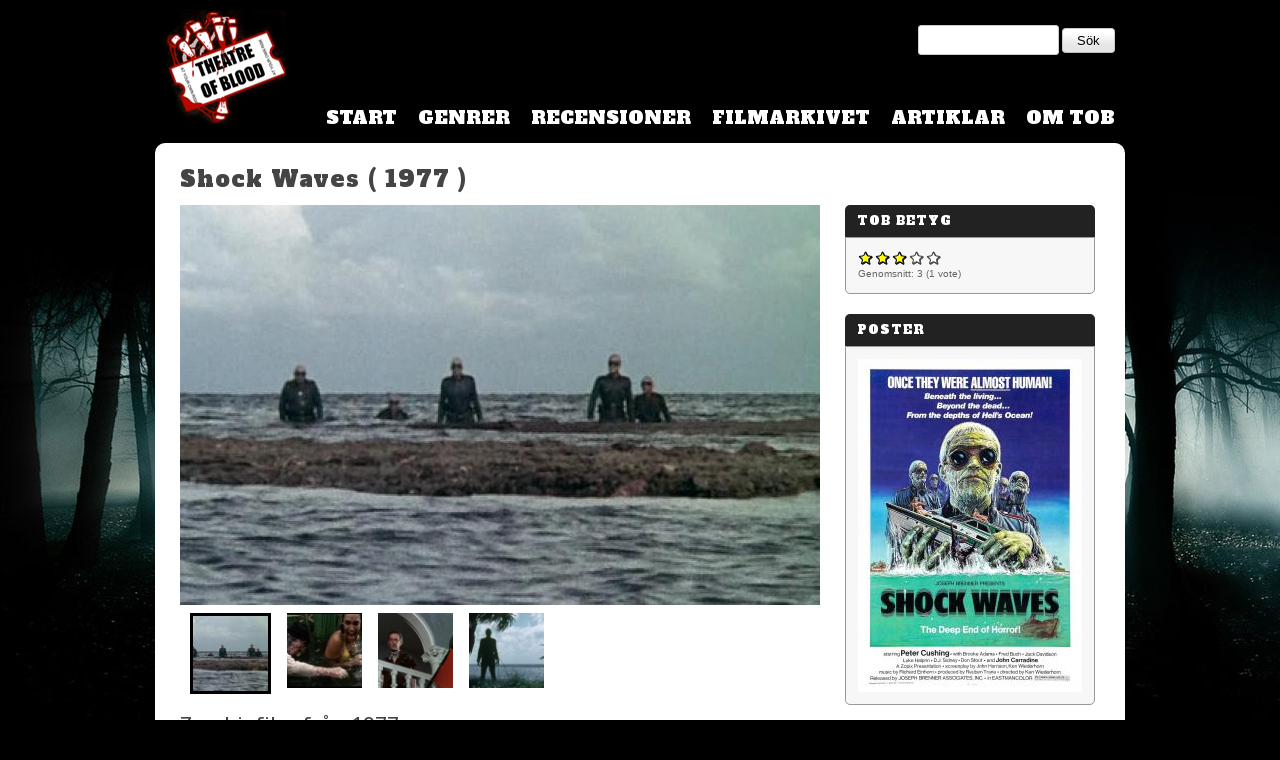

--- FILE ---
content_type: text/html; charset=utf-8
request_url: https://theatreofblood.se/recensioner/shock-waves
body_size: 5375
content:
<!DOCTYPE html PUBLIC "-//W3C//DTD HTML+RDFa 1.1//EN">
<html lang="sv" dir="ltr"
  xmlns:og="http://ogp.me/ns#"
  xmlns:article="http://ogp.me/ns/article#"
  xmlns:book="http://ogp.me/ns/book#"
  xmlns:profile="http://ogp.me/ns/profile#"
  xmlns:video="http://ogp.me/ns/video#"
  xmlns:product="http://ogp.me/ns/product#"
  xmlns:content="http://purl.org/rss/1.0/modules/content/"
  xmlns:dc="http://purl.org/dc/terms/"
  xmlns:foaf="http://xmlns.com/foaf/0.1/"
  xmlns:rdfs="http://www.w3.org/2000/01/rdf-schema#"
  xmlns:sioc="http://rdfs.org/sioc/ns#"
  xmlns:sioct="http://rdfs.org/sioc/types#"
  xmlns:skos="http://www.w3.org/2004/02/skos/core#"
  xmlns:xsd="http://www.w3.org/2001/XMLSchema#">
<head>
<meta charset="utf-8" />
<link rel="shortcut icon" href="https://theatreofblood.se/sites/all/themes/tob/favicon.ico" type="image/vnd.microsoft.icon" />
<link rel="alternate" type="application/rss+xml" title="Theatre Of Blood - Blogg" href="https://theatreofblood.se/blog/feed" />
<meta name="generator" content="Drupal 7 (https://www.drupal.org)" />
<link rel="canonical" href="https://theatreofblood.se/recensioner/shock-waves" />
<link rel="shortlink" href="https://theatreofblood.se/node/207" />
<meta property="og:site_name" content="Theatre Of Blood" />
<meta property="og:type" content="article" />
<meta property="og:title" content="Shock Waves | Theatre Of Blood" />
<meta property="og:url" content="https://theatreofblood.se/recensioner/shock-waves" />
<meta property="og:updated_time" content="2012-12-15T15:22:32+01:00" />
<meta property="og:image" content="https://theatreofblood.se/sites/default/files/shock_waves2.png" />
<meta property="og:image" content="https://theatreofblood.se/sites/default/files/shock_waves5.jpg" />
<meta property="og:image" content="https://theatreofblood.se/sites/default/files/shock_waves3.jpg" />
<meta property="og:image" content="https://theatreofblood.se/sites/default/files/shock_waves4.jpg" />
<meta property="article:published_time" content="2012-04-15T22:09:31+02:00" />
<meta property="article:modified_time" content="2012-12-15T15:22:32+01:00" />
<meta name="viewport" content="width=device-width, initial-scale=1.0">
<title>Shock Waves | Theatre Of Blood</title>
<link type="text/css" rel="stylesheet" href="https://theatreofblood.se/sites/default/files/css/css_rEI_5cK_B9hB4So2yZUtr5weuEV3heuAllCDE6XsIkI.css" media="all" />
<link type="text/css" rel="stylesheet" href="https://theatreofblood.se/sites/default/files/css/css_-TNq6F6EH1K3WcBMUMQP90OkyCq0Lyv1YnyoEj3kxiU.css" media="screen" />
<link type="text/css" rel="stylesheet" href="https://theatreofblood.se/sites/default/files/css/css_vZ_wrMQ9Og-YPPxa1q4us3N7DsZMJa-14jShHgRoRNo.css" media="all" />
<link type="text/css" rel="stylesheet" href="https://theatreofblood.se/sites/default/files/css/css_GfPw2YV4Oj9GzqUmGVtvdMZpE-rbYY7HvLjwOFRtMTY.css" media="all" />
<link type="text/css" rel="stylesheet" href="https://theatreofblood.se/sites/default/files/css/css_4jZMpJquLaAhZ9Y5-cnf7J-2-2gxze3fpBA91rurZgc.css" media="all" />
<link type="text/css" rel="stylesheet" href="https://theatreofblood.se/sites/default/files/css/css_NjjWCSr8WSws0sa3Ycd8SgIaTzEZtIMo7_lRO2c3EXo.css" media="screen" />
<link type="text/css" rel="stylesheet" href="https://theatreofblood.se/sites/default/files/css/css_47DEQpj8HBSa-_TImW-5JCeuQeRkm5NMpJWZG3hSuFU.css" media="all" />
<script src="https://theatreofblood.se/sites/default/files/js/js_YD9ro0PAqY25gGWrTki6TjRUG8TdokmmxjfqpNNfzVU.js"></script>
<script src="https://theatreofblood.se/sites/default/files/js/js_uGtVxWDkGTMHcYhuCmY9SLwT7wWOAbu5KLbyG-xdLKU.js"></script>
<script src="https://theatreofblood.se/sites/default/files/js/js_PhmKP32h8mqIZ_9wkoS7pB9OTns06taSmYVAQKAC-jQ.js"></script>
<script>jQuery.extend(Drupal.settings, {"basePath":"\/","pathPrefix":"","setHasJsCookie":0,"ajaxPageState":{"theme":"tob","theme_token":"WK6mgo0_n9VVK1jLoOIsfSDob9S3OcyGIsQ1ZnzxWMM","js":{"0":1,"misc\/jquery.js":1,"misc\/jquery-extend-3.4.0.js":1,"misc\/jquery-html-prefilter-3.5.0-backport.js":1,"misc\/jquery.once.js":1,"misc\/drupal.js":1,"sites\/all\/libraries\/shadowbox\/shadowbox.js":1,"sites\/all\/modules\/views_slideshow\/js\/views_slideshow.js":1,"public:\/\/languages\/sv_K0kA7Ds2d4fn9pRMfd5JDrUWwstY-UPjY9eG5volicA.js":1,"sites\/all\/modules\/fivestar\/js\/fivestar.js":1,"sites\/all\/modules\/shadowbox\/shadowbox_auto.js":1,"sites\/all\/libraries\/jquery.cycle\/jquery.cycle.all.min.js":1,"sites\/all\/libraries\/json2\/json2.js":1,"sites\/all\/modules\/views_slideshow\/contrib\/views_slideshow_cycle\/js\/views_slideshow_cycle.js":1},"css":{"modules\/system\/system.base.css":1,"modules\/system\/system.menus.css":1,"modules\/system\/system.messages.css":1,"modules\/system\/system.theme.css":1,"sites\/all\/libraries\/shadowbox\/shadowbox.css":1,"sites\/all\/modules\/views_slideshow\/views_slideshow.css":1,"modules\/aggregator\/aggregator.css":1,"modules\/field\/theme\/field.css":1,"modules\/node\/node.css":1,"modules\/poll\/poll.css":1,"modules\/search\/search.css":1,"modules\/user\/user.css":1,"sites\/all\/modules\/views\/css\/views.css":1,"sites\/all\/modules\/ckeditor\/css\/ckeditor.css":1,"sites\/all\/modules\/ctools\/css\/ctools.css":1,"sites\/all\/modules\/panels\/css\/panels.css":1,"sites\/all\/modules\/fivestar\/css\/fivestar.css":1,"sites\/all\/modules\/views_slideshow\/contrib\/views_slideshow_cycle\/views_slideshow_cycle.css":1,"sites\/all\/themes\/tob\/css\/style.css":1,"sites\/all\/themes\/tob\/css\/layout.css":1,"sites\/all\/themes\/tob\/comment.css":1,"sites\/all\/themes\/tob\/filter.css":1,"sites\/all\/themes\/tob\/system.menus.css":1,"sites\/all\/themes\/tob\/system.theme.css":1,"sites\/all\/themes\/tob\/node.css":1,"sites\/all\/themes\/tob\/search.css":1,"sites\/all\/themes\/tob\/user.css":1,"sites\/all\/themes\/tob\/webforms.css":1}},"shadowbox":{"animate":1,"animateFade":1,"animSequence":"wh","auto_enable_all_images":0,"auto_gallery":0,"autoplayMovies":true,"continuous":0,"counterLimit":"10","counterType":"default","displayCounter":1,"displayNav":1,"enableKeys":1,"fadeDuration":"0.35","handleOversize":"resize","handleUnsupported":"link","initialHeight":160,"initialWidth":320,"language":"sv","modal":false,"overlayColor":"#000","overlayOpacity":"0.85","resizeDuration":"0.35","showMovieControls":1,"slideshowDelay":"0","viewportPadding":20,"useSizzle":1},"viewsSlideshow":{"review_gallery-default_1":{"methods":{"goToSlide":["viewsSlideshowPager","viewsSlideshowSlideCounter","viewsSlideshowCycle"],"nextSlide":["viewsSlideshowPager","viewsSlideshowSlideCounter","viewsSlideshowCycle"],"pause":["viewsSlideshowControls","viewsSlideshowCycle"],"play":["viewsSlideshowControls","viewsSlideshowCycle"],"previousSlide":["viewsSlideshowPager","viewsSlideshowSlideCounter","viewsSlideshowCycle"],"transitionBegin":["viewsSlideshowPager","viewsSlideshowSlideCounter"],"transitionEnd":[]},"paused":0},"review_gallery-default_2":{"methods":{"goToSlide":["viewsSlideshowPager","viewsSlideshowSlideCounter","viewsSlideshowCycle"],"nextSlide":["viewsSlideshowPager","viewsSlideshowSlideCounter","viewsSlideshowCycle"],"pause":["viewsSlideshowControls","viewsSlideshowCycle"],"play":["viewsSlideshowControls","viewsSlideshowCycle"],"previousSlide":["viewsSlideshowPager","viewsSlideshowSlideCounter","viewsSlideshowCycle"],"transitionBegin":["viewsSlideshowPager","viewsSlideshowSlideCounter"],"transitionEnd":[]},"paused":0}},"viewsSlideshowPager":{"review_gallery-default_1":{"bottom":{"type":"viewsSlideshowPagerFields","master_pager":"0"}},"review_gallery-default_2":{"bottom":{"type":"viewsSlideshowPagerFields","master_pager":"0"}}},"viewsSlideshowPagerFields":{"review_gallery-default_1":{"bottom":{"activatePauseOnHover":0}},"review_gallery-default_2":{"bottom":{"activatePauseOnHover":0}}},"viewsSlideshowCycle":{"#views_slideshow_cycle_main_review_gallery-default_1":{"num_divs":4,"id_prefix":"#views_slideshow_cycle_main_","div_prefix":"#views_slideshow_cycle_div_","vss_id":"review_gallery-default_1","effect":"scrollLeft","transition_advanced":1,"timeout":6000,"speed":700,"delay":0,"sync":1,"random":0,"pause":1,"pause_on_click":0,"play_on_hover":0,"action_advanced":0,"start_paused":0,"remember_slide":0,"remember_slide_days":1,"pause_in_middle":0,"pause_when_hidden":0,"pause_when_hidden_type":"full","amount_allowed_visible":"","nowrap":0,"pause_after_slideshow":0,"fixed_height":1,"items_per_slide":1,"wait_for_image_load":1,"wait_for_image_load_timeout":3000,"cleartype":0,"cleartypenobg":0,"advanced_options":"{}","advanced_options_choices":0,"advanced_options_entry":""},"#views_slideshow_cycle_main_review_gallery-default_2":{"num_divs":4,"id_prefix":"#views_slideshow_cycle_main_","div_prefix":"#views_slideshow_cycle_div_","vss_id":"review_gallery-default_2","effect":"scrollLeft","transition_advanced":1,"timeout":6000,"speed":700,"delay":0,"sync":1,"random":0,"pause":1,"pause_on_click":0,"play_on_hover":0,"action_advanced":0,"start_paused":0,"remember_slide":0,"remember_slide_days":1,"pause_in_middle":0,"pause_when_hidden":0,"pause_when_hidden_type":"full","amount_allowed_visible":"","nowrap":0,"pause_after_slideshow":0,"fixed_height":1,"items_per_slide":1,"wait_for_image_load":1,"wait_for_image_load_timeout":3000,"cleartype":0,"cleartypenobg":0,"advanced_options":"{}","advanced_options_choices":0,"advanced_options_entry":""}},"urlIsAjaxTrusted":{"\/recensioner\/shock-waves":true}});</script>
<!--[if lt IE 9]>
<script src="http://html5shiv.googlecode.com/svn/trunk/html5.js"></script>
<script src="http://css3-mediaqueries-js.googlecode.com/files/css3-mediaqueries.js"></script>
<![endif]-->
</head>
<body class="html not-front not-logged-in no-sidebars page-node page-node- page-node-207 node-type-tob-review" >
<!-- Google Tag Manager -->
<noscript><iframe src="//www.googletagmanager.com/ns.html?id=GTM-WBP5NZ" height="0" width="0" style="display:none;visibility:hidden"></iframe></noscript>
<script type="text/javascript">(function(w,d,s,l,i){w[l]=w[l]||[];w[l].push({'gtm.start':new Date().getTime(),event:'gtm.js'});var f=d.getElementsByTagName(s)[0];var j=d.createElement(s);var dl=l!='dataLayer'?'&l='+l:'';j.src='//www.googletagmanager.com/gtm.js?id='+i+dl;j.type='text/javascript';j.async=true;f.parentNode.insertBefore(j,f);})(window,document,'script','dataLayer','GTM-WBP5NZ');</script>
<!-- End Google Tag Manager -->
    <div id="wrap">

      <header id="header" class="clearfix" role="banner">
        <div id="site-name">
    <a href="/" title="Hem" rel="home">Theatre Of Blood</a>
  </div>
<section class="search-form search-top" >
  
      
  
  	  <div class="content">
	    <form action="/recensioner/shock-waves" method="post" id="search-block-form" accept-charset="UTF-8"><div><div class="container-inline">
      <h2 class="element-invisible">Sökformulär</h2>
    <div class="form-item form-type-textfield form-item-search-block-form">
  <label class="element-invisible" for="edit-search-block-form--2">Sök </label>
 <input title="Ange de termer du vill söka efter." type="search" id="edit-search-block-form--2" name="search_block_form" value="" size="15" maxlength="128" class="form-text" />
</div>
<div class="form-actions form-wrapper" id="edit-actions"><input type="submit" id="edit-submit" name="op" value="Sök" class="form-submit" /></div><input type="hidden" name="form_build_id" value="form-QbZCYgcehiTHth75BVJV2MFZJG7zh-VnOCG_17xqFQQ" />
<input type="hidden" name="form_id" value="search_block_form" />
</div>
</div></form>	  </div>
    
  
  </section>
<ul class="menu clearfix"><li class="first leaf"><a href="/" title="">Start</a></li>
<li class="leaf"><a href="/genrer">Genrer</a></li>
<li class="leaf"><a href="/recensioner">Recensioner</a></li>
<li class="leaf"><a href="/filmarkiv" title="">Filmarkivet</a></li>
<li class="leaf"><a href="/artiklar">Artiklar</a></li>
<li class="last leaf"><a href="/historia-sa-har-gick-det-till-nar-tob-startade">Om TOB</a></li>
</ul>          </header>
    
    	<div id="content" class="clearfix" role="main">
      <section class="page-content" >
  
        <h2 class="title">Shock Waves ( 1977 )</h2>
    
  
  	  <div class="content">
	      <section id="main" role="main">
    <section class="review-gallery" >
  
      
  
  	  <div class="content">
	    <div class="view ">
        
  
  
      <div class="view-content">
      
  <div class="skin-default">
    
    <div id="views_slideshow_cycle_main_review_gallery-default_2" class="views_slideshow_cycle_main views_slideshow_main"><div id="views_slideshow_cycle_teaser_section_review_gallery-default_2" class="views-slideshow-cycle-main-frame views_slideshow_cycle_teaser_section">
  <div id="views_slideshow_cycle_div_review_gallery-default_2_0" class="views-slideshow-cycle-main-frame-row views_slideshow_cycle_slide views_slideshow_slide views-row-1 views-row-first views-row-odd" aria-labelledby='views_slideshow_pager_field_item_bottom_review_gallery-default_2_0'>
  <div class="views-slideshow-cycle-main-frame-row-item views-row views-row-0 views-row-odd views-row-first">
    
  <div class="views-field views-field-field-review-image">        <div class="field-content"><img typeof="foaf:Image" src="https://theatreofblood.se/sites/default/files/styles/review_thumb/public/shock_waves4.jpg?itok=VsejFIOs" width="640" height="400" /></div>  </div></div>
</div>
<div id="views_slideshow_cycle_div_review_gallery-default_2_1" class="views-slideshow-cycle-main-frame-row views_slideshow_cycle_slide views_slideshow_slide views-row-2 views_slideshow_cycle_hidden views-row-even" aria-labelledby='views_slideshow_pager_field_item_bottom_review_gallery-default_2_1'>
  <div class="views-slideshow-cycle-main-frame-row-item views-row views-row-0 views-row-odd">
    
  <div class="views-field views-field-field-review-image">        <div class="field-content"><img typeof="foaf:Image" src="https://theatreofblood.se/sites/default/files/styles/review_thumb/public/shock_waves3.jpg?itok=dnmeUIv7" width="640" height="400" /></div>  </div></div>
</div>
<div id="views_slideshow_cycle_div_review_gallery-default_2_2" class="views-slideshow-cycle-main-frame-row views_slideshow_cycle_slide views_slideshow_slide views-row-3 views_slideshow_cycle_hidden views-row-odd" aria-labelledby='views_slideshow_pager_field_item_bottom_review_gallery-default_2_2'>
  <div class="views-slideshow-cycle-main-frame-row-item views-row views-row-0 views-row-odd">
    
  <div class="views-field views-field-field-review-image">        <div class="field-content"><img typeof="foaf:Image" src="https://theatreofblood.se/sites/default/files/styles/review_thumb/public/shock_waves5.jpg?itok=XaJBlCWt" width="640" height="400" /></div>  </div></div>
</div>
<div id="views_slideshow_cycle_div_review_gallery-default_2_3" class="views-slideshow-cycle-main-frame-row views_slideshow_cycle_slide views_slideshow_slide views-row-4 views_slideshow_cycle_hidden views-row-last views-row-even" aria-labelledby='views_slideshow_pager_field_item_bottom_review_gallery-default_2_3'>
  <div class="views-slideshow-cycle-main-frame-row-item views-row views-row-0 views-row-odd">
    
  <div class="views-field views-field-field-review-image">        <div class="field-content"><img typeof="foaf:Image" src="https://theatreofblood.se/sites/default/files/styles/review_thumb/public/shock_waves2.png?itok=Hci5mSLU" width="640" height="400" /></div>  </div></div>
</div>
</div>
</div>
          <div class="views-slideshow-controls-bottom clearfix">
        <div id="widget_pager_bottom_review_gallery-default_2" class="views-slideshow-pager-fields widget_pager widget_pager_bottom views_slideshow_pager_field">
  <div id="views_slideshow_pager_field_item_bottom_review_gallery-default_2_0" class="views-slideshow-pager-field-item views_slideshow_pager_field_item views-row-odd views-row-first" aria-controls="views_slideshow_cycle_div_review_gallery-default_2_0">
  <div class="views-field-field-review-image">
    <div class="views-content-field-review-image">
    <a href='#slideshow-0'><img typeof="foaf:Image" src="https://theatreofblood.se/sites/default/files/styles/review_gallery_thumb/public/shock_waves4.jpg?itok=Yr7ALLrZ" width="154" height="154" /></a>  </div>
</div>
</div>
<div id="views_slideshow_pager_field_item_bottom_review_gallery-default_2_1" class="views-slideshow-pager-field-item views_slideshow_pager_field_item views-row-even" aria-controls="views_slideshow_cycle_div_review_gallery-default_2_1">
  <div class="views-field-field-review-image">
    <div class="views-content-field-review-image">
    <a href='#slideshow-1'><img typeof="foaf:Image" src="https://theatreofblood.se/sites/default/files/styles/review_gallery_thumb/public/shock_waves3.jpg?itok=rfOgRBfq" width="154" height="154" /></a>  </div>
</div>
</div>
<div id="views_slideshow_pager_field_item_bottom_review_gallery-default_2_2" class="views-slideshow-pager-field-item views_slideshow_pager_field_item views-row-odd" aria-controls="views_slideshow_cycle_div_review_gallery-default_2_2">
  <div class="views-field-field-review-image">
    <div class="views-content-field-review-image">
    <a href='#slideshow-2'><img typeof="foaf:Image" src="https://theatreofblood.se/sites/default/files/styles/review_gallery_thumb/public/shock_waves5.jpg?itok=CiNAI_de" width="154" height="154" /></a>  </div>
</div>
</div>
<div id="views_slideshow_pager_field_item_bottom_review_gallery-default_2_3" class="views-slideshow-pager-field-item views_slideshow_pager_field_item views-row-even views-row-last" aria-controls="views_slideshow_cycle_div_review_gallery-default_2_3">
  <div class="views-field-field-review-image">
    <div class="views-content-field-review-image">
    <a href='#slideshow-3'><img typeof="foaf:Image" src="https://theatreofblood.se/sites/default/files/styles/review_gallery_thumb/public/shock_waves2.png?itok=8IBfe0HU" width="154" height="154" /></a>  </div>
</div>
</div>
</div>
      </div>
      </div>
    </div>
  
  
  
  
  
  
</div>	  </div>
    
  
  </section>
<section class="node-field-review-ingress" >
  
      
  
  	  <div class="content">
	    <div class="field field-review-ingress field-label-hidden prose"><div class="field-items clearfix"><div class="field-item"> <p>Zombiefilm från 1977</p>
 </div></div></div>	  </div>
    
  
  </section>
<section class="node-field-review-video" >
  
        <h2 class="title">Videoklipp</h2>
    
  
  	  <div class="content">
	    <div class="field field-review-video field-label-hidden"><div class="field-items clearfix"><div class="field-item"><div class="sb-image sb-individual"><a href="http://www.youtube.com/embed/AUemv6hW2S8?autoplay=1" rel="shadowbox; width=640; height=360" title="Shock Waves"><img width="360px" typeof="foaf:Image" src="http://img.youtube.com/vi/AUemv6hW2S8/0.jpg" alt="Shock Waves" title="Shock Waves" /></a></div></div></div></div>	  </div>
    
  
  </section>
<section class="more-reviews" >
  
        <h2 class="title">Fler filmer</h2>
    
  
  	  <div class="content">
	    <div class="view ">
        
  
  
      <div class="view-content">
      <table class="views-view-grid cols-4">
  
  <tbody>
          <tr  class="row-1 row-first row-last">
                  <td  class="col-1 col-first">
              
  <div class="views-field views-field-field-review-poster">        <div class="field-content"><a href="/recensioner/grim-becoming"><img typeof="foaf:Image" src="https://theatreofblood.se/sites/default/files/styles/medium/public/grimbecoming.jpg?itok=j25aIEib" width="149" height="220" /></a></div>  </div>  
  <div class="views-field views-field-title">        <span class="field-content"><a href="/recensioner/grim-becoming">A Grim Becoming</a></span>  </div>          </td>
                  <td  class="col-2">
              
  <div class="views-field views-field-field-review-poster">        <div class="field-content"><a href="/recensioner/it-doesnt-get-any-better"><img typeof="foaf:Image" src="https://theatreofblood.se/sites/default/files/styles/medium/public/t_doesnt_get_any_better_than_this.png?itok=0PWqRfEh" width="149" height="220" /></a></div>  </div>  
  <div class="views-field views-field-title">        <span class="field-content"><a href="/recensioner/it-doesnt-get-any-better">It Doesn&#039;t Get Any Better Than This</a></span>  </div>          </td>
                  <td  class="col-3">
              
  <div class="views-field views-field-field-review-poster">        <div class="field-content"><a href="/recensioner/child-eater"><img typeof="foaf:Image" src="https://theatreofblood.se/sites/default/files/styles/medium/public/child-eater.jpg?itok=nVtsaDwj" width="151" height="220" /></a></div>  </div>  
  <div class="views-field views-field-title">        <span class="field-content"><a href="/recensioner/child-eater">Child Eater</a></span>  </div>          </td>
                  <td  class="col-4 col-last">
              
  <div class="views-field views-field-field-review-poster">        <div class="field-content"><a href="/recensioner/premonition"><img typeof="foaf:Image" src="https://theatreofblood.se/sites/default/files/styles/medium/public/premonition.jpg?itok=kM_2E7E4" width="148" height="220" /></a></div>  </div>  
  <div class="views-field views-field-title">        <span class="field-content"><a href="/recensioner/premonition">Premonition</a></span>  </div>          </td>
              </tr>
      </tbody>
</table>
    </div>
  
  
  
  
  
  
</div>	  </div>
    
  
  </section>
  </section>

  <aside id="aside-first" role="complementary">
    <section class="node-field-review-tob-betyg" >
  
        <h2 class="title">TOB Betyg</h2>
    
  
  	  <div class="content">
	    <div class="field field-review-tob-betyg field-label-hidden"><div class="field-items clearfix"><div class="field-item"><div class="clearfix fivestar-average-stars fivestar-average-text"><div class="fivestar-static-form-item"><div class="form-item form-type-item">
 <div class="fivestar-default"><div class="fivestar-widget-static fivestar-widget-static-vote fivestar-widget-static-5 clearfix"><div class="star star-1 star-odd star-first"><span class="on">3</span></div><div class="star star-2 star-even"><span class="on"></span></div><div class="star star-3 star-odd"><span class="on"></span></div><div class="star star-4 star-even"><span class="off"></span></div><div class="star star-5 star-odd star-last"><span class="off"></span></div></div></div>
<div class="description"><div class="fivestar-summary fivestar-summary-average-count"><span class="average-rating">Genomsnitt: <span>3</span></span> <span class="total-votes">(<span>1</span> vote)</span></div></div>
</div>
</div></div></div></div></div>	  </div>
    
  
  </section>
<section class="node-field-review-poster "  id="poster-css">
  
        <h2 class="title">Poster</h2>
    
  
  	  <div class="content">
	    <div class="field field-review-poster field-label-hidden"><div class="field-items clearfix"><div class="field-item"><div class="sb-image sb-individual"><a href="https://theatreofblood.se/sites/default/files/shock_waves.jpg" rel="shadowbox" title="Shock Waves"><img typeof="foaf:Image" src="https://theatreofblood.se/sites/default/files/styles/large_poster/public/shock_waves.jpg?itok=4cRWKoGz" width="224" height="333" alt="Shock Waves" title="Shock Waves" /></a></div></div></div></div>	  </div>
    
  
  </section>
<section class="node-field-review-year" >
  
        <h2 class="title">Utgivningsår</h2>
    
  
  	  <div class="content">
	    <div class="field field-review-year field-label-hidden"><div class="field-items clearfix"><div class="field-item"><a href="/utgivningsar/1977" typeof="skos:Concept" property="rdfs:label skos:prefLabel" datatype="">1977</a></div></div></div>	  </div>
    
  
  </section>
<section class="node-field-review-genre" >
  
        <h2 class="title">Genre</h2>
    
  
  	  <div class="content">
	    <div class="field field-review-genre field-label-hidden"><div class="field-items clearfix"><div class="field-item"><a href="/genre/zombier" typeof="skos:Concept" property="rdfs:label skos:prefLabel" datatype="">Zombier</a></div></div></div>	  </div>
    
  
  </section>
<section class="node-field-review-director" >
  
        <h2 class="title">Regissör</h2>
    
  
  	  <div class="content">
	    <div class="field field-review-director field-label-hidden"><div class="field-items clearfix"><div class="field-item"><a href="/regissor/ken-wiederhorn" typeof="skos:Concept" property="rdfs:label skos:prefLabel" datatype="">Ken Wiederhorn</a></div></div></div>	  </div>
    
  
  </section>
  </aside>
	  </div>
    
  
  </section>
    </div>
  
  
</div>
  <script>
          Shadowbox.path = "/sites/all/libraries/shadowbox/";
	      Shadowbox.init(Drupal.settings.shadowbox);
	    </script>
</body>

--- FILE ---
content_type: text/css
request_url: https://theatreofblood.se/sites/default/files/css/css_NjjWCSr8WSws0sa3Ycd8SgIaTzEZtIMo7_lRO2c3EXo.css
body_size: 3745
content:
@import url(https://fonts.googleapis.com/css?family=Alfa+Slab+One|Droid+Sans:400,700);html,body,div,span,object,iframe,h1,h2,h3,h4,h5,h6,p,blockquote,pre,abbr,address,cite,code,del,dfn,em,img,ins,kbd,q,samp,small,strong,sub,sup,var,b,i,dl,dt,dd,ol,ul,li,fieldset,form,label,legend,table,caption,tbody,tfoot,thead,tr,th,td,article,aside,canvas,details,figcaption,figure,footer,header,hgroup,menu,nav,section,summary,time,mark,audio,video{margin:0;padding:0;border:0;outline:0;font-size:100%;vertical-align:baseline;background:transparent;}body{font-family:'Open Sans',sans-serif;font-size:14px;line-height:1.86em;vertical-align:baseline;letter-spacing:normal;word-spacing:0px;color:#444;}article,aside,details,figcaption,figure,footer,header,hgroup,menu,nav,section,time{display:block;}nav ul{list-style:none;}blockquote,q{quotes:none;}blockquote:before,blockquote:after,q:before,q:after{content:'';content:none;}a{margin:0;padding:0;font-size:100%;vertical-align:baseline;background:transparent;}ins{background-color:#46a7e2;color:#000;text-decoration:none;}mark{background-color:#46a7e2;color:#000;font-style:italic;font-weight:bold;}del{text-decoration:line-through;}abbr[title],dfn[title]{border-bottom:1px dotted;cursor:help;}table{border-collapse:collapse;border-spacing:0;}hr{display:block;height:1px;border:0;border-top:1px solid #ccc;margin:1em 0;padding:0;}input,select{vertical-align:middle;}html{font-size:100%;-webkit-text-size-adjust:none;}body{margin:0;letter-spacing:0.03em;}body,select,input,textarea{}a{text-decoration:none;}a:hover{text-decoration:underline;}a:hover,a:active{outline:none;}h1,h2,h3,h4,h5,h6{font-weight:normal;}h1,h2,h3{line-height:32px;margin-bottom:10px;}h3,h4,h5,h6{line-height:32px;}h1{font-size:36px;}h2{font-size:28px;}h3{font-size:20px;}h4{font-size:18px;}h5{font-size:14px;}h6{font-size:13px;text-transform:uppercase;}p{margin-bottom:20px;}ul,ol{list-style:none;}nav ul,nav ol{list-style:none;list-style-image:none;}img{border:0;max-width:100%;width:auto\9;height:auto;-ms-interpolation-mode:bicubic;}a img,article img,.field img{display:block;}figure{margin:0;}table{width:100%;margin-bottom:20px;border:1px solid #ddd;}table th,table td{padding:10px;text-align:left;vertical-align:middle;}table th,table td.permission{font-weight:bold;}table td{border-top:1px solid #ddd;}table th + th,table td + td{border-left:1px solid #ddd;}tr.even,tr.odd{background:transparent;}tr.odd td{background-color:#f9f9f9;}tr.even td.active,tr.odd td.active{background:#eee;}tr.drag td{background:#fffce5;}fieldset{margin-bottom:10px;}fieldset legend{display:block;}label{display:block;font-weight:bold;}label.option{display:inline;}input[type=button],input[type=submit],button{cursor:pointer;}input,textarea,select,submit{display:inline-block;padding:5px;line-height:18px;border:1px solid #ccc;-webkit-border-radius:3px;-moz-border-radius:3px;border-radius:3px;}input[type=text]{width:97.5%;}select,input[type=file]{height:29px;line-height:29px;padding:4px 5px;}select[multiple]{height:inherit;}textarea{height:auto;}input[type="checkbox"],input[type="radio"]{line-height:normal;margin:0;padding:0;}input[type="checkbox"]{margin-top:-2px;}input[type="button"],input[type="reset"],input[type="submit"]{width:auto;}input:focus,textarea:focus{outline:0;border-color:rgba(0,0,0,0.3);-webkit-box-shadow:inset 0 1px 3px rgba(0,0,0,0.1),0 0 8px rgba(0,0,0,0.2);-moz-box-shadow:inset 0 1px 3px rgba(0,0,0,0.1),0 0 8px rgba(82,0,0,0.2);box-shadow:inset 0 1px 3px rgba(0,0,0,0.1),0 0 8px rgba(0,0,0,0.2);}input[type=file]:focus,input[type=checkbox]:focus,select:focus{-webkit-box-shadow:none;-moz-box-shadow:none;box-shadow:none;outline:1px dotted #666;}html.js fieldset.collapsed{margin:0;height:10px;}html.js input.form-autocomplete{background-position:100% 7px;}.resizable-textarea .grippie{display:none;}input[type=submit]{background-image:linear-gradient(bottom,rgb(230,230,230) 30%,rgb(255,255,255) 80%);background-image:-o-linear-gradient(bottom,rgb(230,230,230) 30%,rgb(255,255,255) 80%);background-image:-moz-linear-gradient(bottom,rgb(230,230,230) 30%,rgb(255,255,255) 80%);background-image:-webkit-linear-gradient(bottom,rgb(230,230,230) 30%,rgb(255,255,255) 80%);background-image:-ms-linear-gradient(bottom,rgb(230,230,230) 30%,rgb(255,255,255) 80%);background-image:-webkit-gradient(linear,left bottom,left top,color-stop(0.30,rgb(230,230,230)),color-stop(0.80,rgb(255,255,255)));border-color:#ccc #ccc #bbb;border-radius:4px;border-style:solid;border-width:1px;box-shadow:0 1px 0 rgba(255,255,255,0.2) inset,0 1px 2px rgba(0,0,0,0.05);cursor:pointer;display:inline-block;line-height:normal;padding:4px 14px;text-shadow:0 1px 1px rgba(255,255,255,0.75);}input[type=submit]:hover{background-color:#eee;background-image:none;color:#333;text-decoration:none;}input[type=submit]:focus{outline:1px dotted #666;}.form-item,.form-actions{margin:10px 0;}.form-checkboxes .form-item,.form-radios .form-item,.fieldset-wrapper .form-item{margin:6px 0;}.form-submit{margin-right:10px;}.link-field-subrow .form-item{margin:0;}.item-list .pager{clear:both;text-align:left;}.item-list .pager li{display:inline-block;}.item-list .pager-current{color:#000;font-weight:normal;}#tabs{padding-bottom:18px;}.tabs li{float:left;list-style:none;}.tabs li a{float:left;color:#444;font-weight:bold;margin:0 2px 2px 0;padding:6px 10px;-webkit-border-radius:3px;-moz-border-radius:3px;border-radius:3px;}.tabs li a:hover,.tabs li.active a{color:#fff;background:#6ec4e3;text-decoration:none;}ul.inline,ul.links.inline{display:inline;}ul.inline li{display:inline;}.action-links{margin-bottom:10px;}.action-links li{display:inline-block;}.action-links li a{margin-right:10px;}.breadcrumb{font-size:11px;margin-bottom:20px;}.description,.form-item .description{color:#666;margin-top:2px;font-size:10px;line-height:14px;}div.messages{padding:10px 14px;margin:0 0 20px 0;background-image:none;-webkit-border-radius:3px;-moz-border-radius:3px;border-radius:3px;}form .field-multiple-table th.field-label{padding-left:10px;}.draggable a.tabledrag-handle{height:auto;margin:0 10px 0 0;padding:0;}a.tabledrag-handle .handle{margin-top:3px;}.filter-wrapper{color:#666;font-size:11px;line-height:16px;}.media-widget .button{margin:0;}.media-widget .fid{display:none;}.preview .form-item{margin:0;}.media-item,.media-item img{margin:0;padding:0;border:0;}.media-item{margin-right:10px;}.media-item img{width:100%;display:block;cursor:pointer;}.media-item .label-wrapper{display:none;}.dialog-links{margin-top:6px;}.contextual-links-region{position:relative;}.admin-links{visibility:hidden;display:none;}.contextual-links-region:hover .admin-links{visibility:visible;}.vertical-tabs .summary{color:#666;font-size:10px;line-height:16px;}.vertical-tabs fieldset.vertical-tabs-pane{padding:10px 20px;}.vertical-tabs ul.vertical-tabs-list li a{padding:8px 10px;}.vertical-tabs ul.vertical-tabs-list li a:hover{outline:none;}.ajax-progress{clear:both;overflow:hidden;}.ajax-progress .throbber,.ajax-progress .message{float:left;}.ajax-progress .message{font-size:11px;padding-top:2px;}.clearfix:before,.clearfix:after{content:"";display:table;}.clearfix:after{clear:both;}.clearfix{zoom:1;}
body{background:#000;font-family:'Open Sans',sans-serif;font-size:14px;line-height:1.86em;vertical-align:baseline;letter-spacing:normal;word-spacing:0px;background-image:url(/sites/all/themes/tob/bg.jpg);background-repeat:repeat-x;height:100%;margin:0 auto;width:970px;}a{color:darkred;}a:hover{text-decoration:underline;}h1{font-family:'Alfa Slab One',cursive;font-size:38px;line-height:40px;margin-bottom:13px;}h2{font-family:'Alfa Slab One',cursive;font-size:22px;margin-bottom:10px;letter-spacing:1px;}#wrap{margin:0 auto;width:100%;}#content{background-color:#fff;padding-left:25px;padding-right:15px;padding-bottom:20px;margin-bottom:20px;padding-top:20px;-moz-border-radius:10px;border-radius:10px;}#main{float:left;width:640px;}#aside-first{float:right;width:280px;}#header{background:#000;font-size:12px;margin-bottom:0px;padding:10px 0px 10px 0px;}#header a{color:#fff;}#header #site-name{float:left;}#navigation{float:right;}#navigation li{float:left;margin-left:6px;}#navigation li a{-moz-transition:background-color 0.2s ease 0s;border-radius:3px 3px 3px 3px;float:left;padding:2px 10px;}#navigation li a:hover{background:#333;text-decoration:none;}#navigation li a.active{background:#555;}aside section{background:#fff;border-radius:3px;padding:15px;margin-bottom:20px;}aside section h2{font-size:16px;}footer[role="contentinfo"]{border-top:1px solid #ccc;clear:both;padding:20px 0;}.review_image{float:left;padding-right:15px;}.review_image img:hover{opacity:0.9;filter:alpha(opacity=90);-moz-opacity:0.9;-khtml-opacity:0.9;}.views-field-field-genre-image img:hover{opacity:0.9;filter:alpha(opacity=90);-moz-opacity:0.9;-khtml-opacity:0.9;}.views-content-field-review-image img:hover{opacity:0.9;filter:alpha(opacity=90);-moz-opacity:0.9;-khtml-opacity:0.9;}.read_more a{font-family:'Alfa Slab One',cursive;font-size:0.8em;background-color:salmon;float:right;margin-top:0px;padding:2px 8px;-moz-border-radius:5px;border-radius:5px;}.read_more a{color:white;}.review-container{}.field-event-ingress p{padding:0px 0 0px 0;font-family:'Droid Sans',sans-serif;font-size:1.6em;line-height:1.5em;color:#444;}.field-review-ingress{padding-top:15px;font-family:'Droid Sans',sans-serif;font-size:1.6em;line-height:1.5em;color:#444;}.field-article-ingress{padding:0px 0 15px 0;font-family:'Droid Sans',sans-serif;font-size:1.6em;line-height:1.5em;color:#444;}.views-slideshow-pager-field-item{float:left;margin-right:6px;cursor:pointer;}.views-field-created .field-content{}.pane-title h2{font-size:0.143em;color:green;}#header .menu{margin-top:50px;float:right;}#header .menu li{font-family:'Alfa Slab One',cursive;font-size:1.5em;display:inline;margin-right:2px;padding:0 8px;text-transform:uppercase;color:white;}#header .menu li a{color:white;}#header .menu li a:hover{text-decoration:none;color:salmon;}#header .menu li a.active{color:salmon;}#site-name a{display:block;width:130px;height:120px;background-image:url(/sites/all/themes/tob/logo.png);text-indent:-9999px;}.start-content .views-row{}.genre-page table td{border:1px solid white;}.more-reviews table td{border:1px solid white;}#aside-first h2{font-family:'Alfa Slab One',cursive;text-transform:uppercase;background-color:#222;font-size:12px;color:white;padding-left:12px;-moz-border-radius:0 5px;border-radius:5px 5px 0 0;margin-bottom:0px;}#aside-first .content{border:1px solid #999;background-color:#F7F7F7;padding:12px;-moz-border-radius:5px 0;border-radius:0 0 5px 5px;}#aside-first .content a{text-decoration:underline;}#aside-first .content a:hover{color:firebrick;}.start-content .views-row{padding-bottom:30px;padding-top:20px;border-bottom:1px dashed lightgray;}.article-css .views-row{padding-bottom:10px;padding-top:10px;border-bottom:1px dashed lightgray;}.review-container .text{padding:15px;background-image:url(/sites/all/themes/tob/black.png);position:absolute;bottom:0;left:0;color:white;width:610px;}.review-container{position:relative;}.review-container .text a{color:white;}#aside-first section{padding-top:0px;padding-bottom:0px;}.search-top{margin-top:15px;float:right;}.field-event-date{}.menu-menu-social [title=Facebook]{float:left;display:block;width:48px;height:48px;margin-right:15px;background-image:url(/sites/all/themes/tob/facebook.png);text-indent:-9999px;}.menu-menu-social [title=Twitter]{float:left;display:block;width:48px;height:48px;background-image:url(/sites/all/themes/tob/twitter.png);text-indent:-9999px;}.views-field-type{font-size:0.9em;font-weight:bold;float:right;padding:2px 8px;-moz-border-radius:5px;border-radius:5px;background-color:#f2f1f1;}.views-table thead{text-transform:uppercase;}.genre-big-page .views-field-name{background-color:black;width:154px;font-weight:700;text-align:center;border:1px solid black;border-top:0px;}.genre-big-page .views-field-name a{color:white;text-decoration:none;}.genre-big-page table{border:0px;}.genre-big-page td{border:0px;}.genre-big-page td .views-field-name h3{margin-bottom:0px;}.genre-big-page td img{background-color:black;border:1px solid black;border-bottom:0px;}.artikelserier .views-field-name{float:left;}.artikelserier .views-field-description{float:right;}.views-row{}.views-field-title h2{margin-bottom:10px;}.films-in-genre table{border:0px;}.films-in-genre table td{border:0px;}.node-comments,.node-comment-form,.more-reviews h2{margin-top:10px;padding-top:10px;border-top:1px dashed #ccc;}.node-field-review-video{padding-top:10px;border-top:1px dashed #ccc;}.node-comments .comment-reply a,.node-comments .comment-edit a,.node-comments .comment-delete a{text-transform:uppercase;font-weight:700;font-size:0.8em;background-color:salmon;padding:2px 8px;-moz-border-radius:5px;border-radius:5px;color:#fff;}.node-comments .indented{padding-left:20px;}.comment{margin-bottom:5px;padding:10px;-moz-border-radius:5px;border-radius:5px;border:1px solid lightgray;}.comment .new{text-transform:uppercase;font-weight:700;font-size:0.8em;background-color:darkorange;padding:2px 8px;-moz-border-radius:5px;border-radius:5px;color:#fff;}.pager{text-align:center;}.content .start-content-promo{margin-bottom:10px;}.search-form .content{}#poster-css .content{text-align:center;}.more-reviews .title h2{}.image-pad,.field-review-video,.node-field-review-video,.taxonomy-term-field-genre-image{margin-bottom:15px;}.img__view_mode__media_large,.img__view_mode__media_original{float:left;margin-right:20px;margin-bottom:10px;margin-top:10px;}.img__view_mode__media_small{float:right;margin-left:20px;margin-bottom:15px;}.comment-recent .content ul li a{clear:both;float:left;}.comment-recent .content ul li span{clear:both;float:left;}.user-articles-panel-pane-1{padding-top:10px;border-top:1px dashed lightgray;clear:both;}.tob-user-picture{float:left;padding-right:15px;padding-bottom:20px;}.tob-user-user{}.gallery-node table,.gallery-node td{border:0;}.gallery-node .views-field-field-gallery-bilder{padding-right:15px;position:relative;float:left;}.gallery-node .views-field-title{font-family:'Droid Sans',sans-serif;font-size:1.6em;line-height:1.5em;color:#444;}.gallery-node .view-header{font-family:'Droid Sans',sans-serif;font-size:1.6em;line-height:1.5em;color:#444;}aside#aside-first .standard,section.main{margin:0px;padding:0px;}aside#aside-first .standard .content{margin:0px;padding:0px;}


--- FILE ---
content_type: text/plain
request_url: https://www.google-analytics.com/j/collect?v=1&_v=j102&a=1705329241&t=pageview&_s=1&dl=https%3A%2F%2Ftheatreofblood.se%2Frecensioner%2Fshock-waves&ul=en-us%40posix&dt=Shock%20Waves%20%7C%20Theatre%20Of%20Blood&sr=1280x720&vp=1280x720&_u=YGBAgAABAAAAAC~&jid=793321520&gjid=738527169&cid=2044280561.1767150048&tid=UA-37768637-1&_gid=818334917.1767150048&_slc=1&gtm=45He5ca1n71WBP5NZza200&gcd=13l3l3l3l1l1&dma=0&tag_exp=103116026~103200004~104527906~104528501~104684208~104684211~105391252~115583767~115938466~115938468~116184927~116184929~116251938~116251940&z=668848811
body_size: -451
content:
2,cG-2KG1DDCTV7